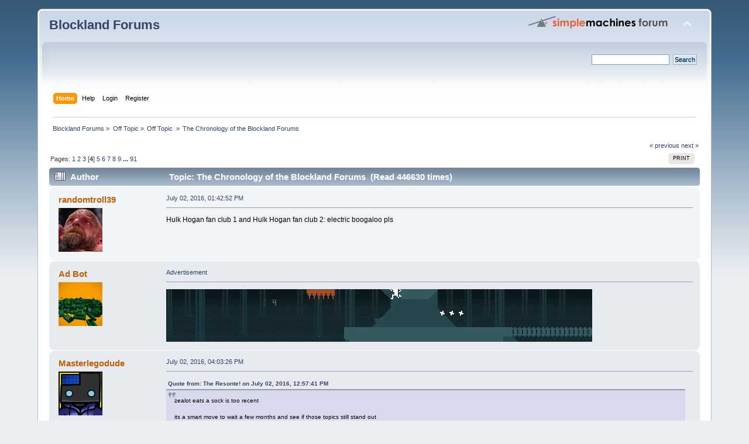

--- FILE ---
content_type: text/html; charset=UTF-8
request_url: https://forum.blockland.us/index.php?topic=299007.45
body_size: 6216
content:
<!DOCTYPE html PUBLIC "-//W3C//DTD XHTML 1.0 Transitional//EN" "http://www.w3.org/TR/xhtml1/DTD/xhtml1-transitional.dtd">
<html xmlns="http://www.w3.org/1999/xhtml">
<head>
	<link rel="stylesheet" type="text/css" href="https://forum.blockland.us/Themes/Blockland2/css/index.css?fin20" />
	<link rel="stylesheet" type="text/css" href="https://forum.blockland.us/Themes/default/css/webkit.css" />
	<script type="text/javascript" src="https://forum.blockland.us/Themes/default/scripts/script.js?fin20"></script>
	<script type="text/javascript" src="https://forum.blockland.us/Themes/Blockland2/scripts/theme.js?fin20"></script>
	<script type="text/javascript"><!-- // --><![CDATA[
		var smf_theme_url = "https://forum.blockland.us/Themes/Blockland2";
		var smf_default_theme_url = "https://forum.blockland.us/Themes/default";
		var smf_images_url = "https://forum.blockland.us/Themes/Blockland2/images";
		var smf_scripturl = "https://forum.blockland.us/index.php";
		var smf_iso_case_folding = false;
		var smf_charset = "UTF-8";
		var ajax_notification_text = "Loading...";
		var ajax_notification_cancel_text = "Cancel";
	// ]]></script>
	<meta http-equiv="Content-Type" content="text/html; charset=UTF-8" />
	<meta name="description" content="The Chronology of the Blockland Forums" />
	<title>The Chronology of the Blockland Forums</title>
	<link rel="canonical" href="https://forum.blockland.us/index.php?topic=299007.45" />
	<link rel="help" href="https://forum.blockland.us/index.php?action=help" />
	<link rel="search" href="https://forum.blockland.us/index.php?action=search" />
	<link rel="contents" href="https://forum.blockland.us/index.php" />
	<link rel="index" href="https://forum.blockland.us/index.php?board=14.0" />
</head>
<body>
<div id="wrapper" style="width: 90%">
	<div id="header"><div class="frame">
		<div id="top_section">
			<h1 class="forumtitle">
				<a href="https://forum.blockland.us/index.php">Blockland Forums</a>
			</h1>
			<img id="upshrink" src="https://forum.blockland.us/Themes/Blockland2/images/upshrink.png" alt="*" title="Shrink or expand the header." style="display: none;" />
			<img id="smflogo" src="https://forum.blockland.us/Themes/Blockland2/images/smflogo.png" alt="Simple Machines Forum" title="Simple Machines Forum" />
		</div>
		<div id="upper_section" class="middletext">
			<div class="user">
			</div>
			<div class="news normaltext">
				<form id="search_form" action="https://forum.blockland.us/index.php?action=search2" method="post" accept-charset="UTF-8">
					<input type="text" name="search" value="" class="input_text" />&nbsp;
					<input type="submit" name="submit" value="Search" class="button_submit" />
					<input type="hidden" name="advanced" value="0" />
					<input type="hidden" name="topic" value="299007" /></form>
			</div>
		</div>
		<br class="clear" />
		<script type="text/javascript"><!-- // --><![CDATA[
			var oMainHeaderToggle = new smc_Toggle({
				bToggleEnabled: true,
				bCurrentlyCollapsed: false,
				aSwappableContainers: [
					'upper_section'
				],
				aSwapImages: [
					{
						sId: 'upshrink',
						srcExpanded: smf_images_url + '/upshrink.png',
						altExpanded: 'Shrink or expand the header.',
						srcCollapsed: smf_images_url + '/upshrink2.png',
						altCollapsed: 'Shrink or expand the header.'
					}
				],
				oThemeOptions: {
					bUseThemeSettings: false,
					sOptionName: 'collapse_header',
					sSessionVar: 'e9ed9f1',
					sSessionId: '5bb3b222780d88e11da9408ce3c871c1066abbf056bd0c125f45178f0fd040a6d9924eff105e2e85917a2333cfdf085abae792ec292db88f3610a9746ce93d5f'
				},
				oCookieOptions: {
					bUseCookie: true,
					sCookieName: 'upshrink'
				}
			});
		// ]]></script>
		<div id="main_menu">
			<ul class="dropmenu" id="menu_nav">
				<li id="button_home">
					<a class="active firstlevel" href="https://forum.blockland.us/index.php">
						<span class="last firstlevel">Home</span>
					</a>
				</li>
				<li id="button_help">
					<a class="firstlevel" href="https://forum.blockland.us/index.php?action=help">
						<span class="firstlevel">Help</span>
					</a>
				</li>
				<li id="button_login">
					<a class="firstlevel" href="https://forum.blockland.us/index.php?action=login">
						<span class="firstlevel">Login</span>
					</a>
				</li>
				<li id="button_register">
					<a class="firstlevel" href="https://forum.blockland.us/index.php?action=register">
						<span class="last firstlevel">Register</span>
					</a>
				</li>
			</ul>
		</div>
		<br class="clear" />
	</div></div>
	<div id="content_section"><div class="frame">
		<div id="main_content_section">
	<div class="navigate_section">
		<ul>
			<li>
				<a href="https://forum.blockland.us/index.php"><span>Blockland Forums</span></a> &#187;
			</li>
			<li>
				<a href="https://forum.blockland.us/index.php#c9"><span>Off Topic</span></a> &#187;
			</li>
			<li>
				<a href="https://forum.blockland.us/index.php?board=14.0"><span>Off Topic </span></a> &#187;
			</li>
			<li class="last">
				<a href="https://forum.blockland.us/index.php?topic=299007.0"><span>The Chronology of the Blockland Forums</span></a>
			</li>
		</ul>
	</div>
			<a id="top"></a>
			<a id="msg9128923"></a>
			<div class="pagesection">
				<div class="nextlinks"><a href="https://forum.blockland.us/index.php?topic=299007.0;prev_next=prev#new">&laquo; previous</a> <a href="https://forum.blockland.us/index.php?topic=299007.0;prev_next=next#new">next &raquo;</a></div>
		<div class="buttonlist floatright">
			<ul>
				<li><a class="button_strip_print" href="https://forum.blockland.us/index.php?action=printpage;topic=299007.0" rel="new_win nofollow"><span class="last">Print</span></a></li>
			</ul>
		</div>
				<div class="pagelinks floatleft">Pages: <a class="navPages" href="https://forum.blockland.us/index.php?topic=299007.0">1</a> <a class="navPages" href="https://forum.blockland.us/index.php?topic=299007.15">2</a> <a class="navPages" href="https://forum.blockland.us/index.php?topic=299007.30">3</a> [<strong>4</strong>] <a class="navPages" href="https://forum.blockland.us/index.php?topic=299007.60">5</a> <a class="navPages" href="https://forum.blockland.us/index.php?topic=299007.75">6</a> <a class="navPages" href="https://forum.blockland.us/index.php?topic=299007.90">7</a> <a class="navPages" href="https://forum.blockland.us/index.php?topic=299007.105">8</a> <a class="navPages" href="https://forum.blockland.us/index.php?topic=299007.120">9</a> <span style="font-weight: bold;" onclick="expandPages(this, 'https://forum.blockland.us/index.php?topic=299007.%1$d', 135, 1350, 15);" onmouseover="this.style.cursor='pointer';"> ... </span><a class="navPages" href="https://forum.blockland.us/index.php?topic=299007.1350">91</a> </div>
			</div>
			<div id="forumposts">
				<div class="cat_bar">
					<h3 class="catbg">
						<img src="https://forum.blockland.us/Themes/Blockland2/images/topic/veryhot_post.gif" align="bottom" alt="" />
						<span id="author">Author</span>
						Topic: The Chronology of the Blockland Forums &nbsp;(Read 446630 times)
					</h3>
				</div>
				<form action="https://forum.blockland.us/index.php?action=quickmod2;topic=299007.45" method="post" accept-charset="UTF-8" name="quickModForm" id="quickModForm" style="margin: 0;" onsubmit="return oQuickModify.bInEditMode ? oQuickModify.modifySave('5bb3b222780d88e11da9408ce3c871c1066abbf056bd0c125f45178f0fd040a6d9924eff105e2e85917a2333cfdf085abae792ec292db88f3610a9746ce93d5f', 'e9ed9f1') : false">
				<div class="windowbg2">
					<span class="topslice"><span></span></span>
					<div class="post_wrapper">
						<div class="poster">
							<h4>
								<a href="https://forum.blockland.us/index.php?action=profile;u=48682" title="View the profile of randomtroll39">randomtroll39</a>
							</h4>
							<ul class="reset smalltext" id="msg_9128923_extra_info">
								<li class="avatar">
									<a href="https://forum.blockland.us/index.php?action=profile;u=48682">
										<img class="avatar" src="https://forum.blockland.us/avatarUpload/avatar_48682.png" alt="" />
									</a>
								</li>
							</ul>
						</div>
						<div class="postarea">
							<div class="flow_hidden">
								<div class="keyinfo">
									<div class="smalltext"><a href="https://forum.blockland.us/index.php?topic=299007.msg9128923#msg9128923" rel="nofollow">July 02, 2016, 01:42:52 PM</a></div>
									<div id="msg_9128923_quick_mod"></div>
								</div>
							</div>
							<div class="post">
								<div class="inner" id="msg_9128923">Hulk Hogan fan club 1 and Hulk Hogan fan club 2: electric boogaloo pls</div>
							</div>
						</div>
						<div class="moderatorbar">
							<div class="smalltext modified" id="modified_9128923">
							</div>
							<div class="smalltext reportlinks">
							</div>
						</div>
					</div>
					<span class="botslice"><span></span></span>
				</div>
				<hr class="post_separator" />
            <div class="windowbg">
					<span class="topslice"><span></span></span>
					<div class="post_wrapper">
						<div class="poster">
							<h4>
								<a href="/index.php?action=profile;u=109963" title="View the profile of Ad Bot">Ad Bot</a>
							</h4>
							<ul class="reset smalltext" id="msg_adbot_extra_info">
								<li class="avatar">
									<a href="https://forum.blockland.us/index.php?action=profile;u=109963">
										<img class="avatar" src="/AdBot.gif" alt="">
									</a>
								</li>
							</ul>
						</div>
						<div class="postarea">
							<div class="flow_hidden">
								<div class="keyinfo">
									<div class="smalltext"><a href="#" rel="nofollow">Advertisement</a></div>
								</div>								
							</div>
							<div class="post">
								<div class="inner" id="msg">
                        
                        <a href="https://store.steampowered.com/app/310840?utm_source=BLF">
                        <video width="728px" height="90px" loop autoplay muted>
                        <source src="/Themes/Blockland2/images//Perennial-Hills2.mp4" type="video/mp4" />
                        <source src="/Themes/Blockland2/images//Perennial-Hills2.ogv" type="video/ogv" />
                        <source src="/Themes/Blockland2/images//Perennial-Hills2.webm" type="video/webm" />
                        <img width=728 height=90 src="/Themes/Blockland2/images//Perennial-Hills2.gif">
                        </video>
                        </a>

                        </div>
							</div>
						</div>
						<div class="moderatorbar">
						</div>
					</div>
					<span class="botslice"><span></span></span>
				</div>
         
				<a id="msg9129112"></a>
				<div class="windowbg">
					<span class="topslice"><span></span></span>
					<div class="post_wrapper">
						<div class="poster">
							<h4>
								<a href="https://forum.blockland.us/index.php?action=profile;u=1565" title="View the profile of Masterlegodude">Masterlegodude</a>
							</h4>
							<ul class="reset smalltext" id="msg_9129112_extra_info">
								<li class="avatar">
									<a href="https://forum.blockland.us/index.php?action=profile;u=1565">
										<img class="avatar" src="https://forum.blockland.us/avatarUpload/avatar_1565_1730507983.png" alt="" />
									</a>
								</li>
							</ul>
						</div>
						<div class="postarea">
							<div class="flow_hidden">
								<div class="keyinfo">
									<div class="smalltext"><a href="https://forum.blockland.us/index.php?topic=299007.msg9129112#msg9129112" rel="nofollow">July 02, 2016, 04:03:26 PM</a></div>
									<div id="msg_9129112_quick_mod"></div>
								</div>
							</div>
							<div class="post">
								<div class="inner" id="msg_9129112"><div class="quoteheader"><div class="topslice_quote"><a href="https://forum.blockland.us/index.php?topic=299007.msg9128871#msg9128871">Quote from: The Resonte! on July 02, 2016, 12:57:41 PM</a></div></div><blockquote class="bbc_standard_quote">zealot eats a sock is too recent<br /><br />its a smart move to wait a few months and see if those topics still stand out<br /></blockquote><div class="quotefooter"><div class="botslice_quote"></div></div>It is pretty recent, but it definitely stands out, so it should be worth adding<br /><br /><div class="quoteheader"><div class="topslice_quote"><a href="https://forum.blockland.us/index.php?topic=299007.msg9128923#msg9128923">Quote from: randomtroll39 on July 02, 2016, 01:42:52 PM</a></div></div><blockquote class="bbc_standard_quote">Hulk Hogan fan club 1 and Hulk Hogan fan club 2: electric boogaloo pls<br /></blockquote><div class="quotefooter"><div class="botslice_quote"></div></div>Links please</div>
							</div>
						</div>
						<div class="moderatorbar">
							<div class="smalltext modified" id="modified_9129112">
							</div>
							<div class="smalltext reportlinks">
							</div>
						</div>
					</div>
					<span class="botslice"><span></span></span>
				</div>
				<hr class="post_separator" />
				<a id="msg9129156"></a>
				<div class="windowbg2">
					<span class="topslice"><span></span></span>
					<div class="post_wrapper">
						<div class="poster">
							<h4>
								<a href="https://forum.blockland.us/index.php?action=profile;u=26900" title="View the profile of _Rave_">_Rave_</a>
							</h4>
							<ul class="reset smalltext" id="msg_9129156_extra_info">
								<li class="avatar">
									<a href="https://forum.blockland.us/index.php?action=profile;u=26900">
										<img class="avatar" src="https://forum.blockland.us/avatarUpload/avatar_26900.jpg" alt="" />
									</a>
								</li>
							</ul>
						</div>
						<div class="postarea">
							<div class="flow_hidden">
								<div class="keyinfo">
									<div class="smalltext"><a href="https://forum.blockland.us/index.php?topic=299007.msg9129156#msg9129156" rel="nofollow">July 02, 2016, 04:46:28 PM</a></div>
									<div id="msg_9129156_quick_mod"></div>
								</div>
							</div>
							<div class="post">
								<div class="inner" id="msg_9129156">damn i didnt think i would have a thread on here</div>
							</div>
						</div>
						<div class="moderatorbar">
							<div class="smalltext modified" id="modified_9129156">
							</div>
							<div class="smalltext reportlinks">
							</div>
						</div>
					</div>
					<span class="botslice"><span></span></span>
				</div>
				<hr class="post_separator" />
				<a id="msg9130411"></a>
				<div class="windowbg">
					<span class="topslice"><span></span></span>
					<div class="post_wrapper">
						<div class="poster">
							<h4>
								<a href="https://forum.blockland.us/index.php?action=profile;u=9730" title="View the profile of ArmyUnit">ArmyUnit</a>
							</h4>
							<ul class="reset smalltext" id="msg_9130411_extra_info">
								<li class="avatar">
									<a href="https://forum.blockland.us/index.php?action=profile;u=9730">
										<img class="avatar" src="https://forum.blockland.us/avatarUpload/avatar_9730.png" alt="" />
									</a>
								</li>
							</ul>
						</div>
						<div class="postarea">
							<div class="flow_hidden">
								<div class="keyinfo">
									<div class="smalltext"><a href="https://forum.blockland.us/index.php?topic=299007.msg9130411#msg9130411" rel="nofollow">July 03, 2016, 04:21:15 PM</a></div>
									<div id="msg_9130411_quick_mod"></div>
								</div>
							</div>
							<div class="post">
								<div class="inner" id="msg_9130411">Hey MLD I think this deserves a place on the chronology (Ephi logging in for the first time in 2 year or so):<br /><br /><a href="https://forum.blockland.us/index.php?topic=298760.msg9116057#msg9116057" class="bbc_link" target="_blank" rel="noopener noreferrer">https://forum.blockland.us/index.php?topic=298760.msg9116057#msg9116057</a></div>
							</div>
						</div>
						<div class="moderatorbar">
							<div class="smalltext modified" id="modified_9130411">
							</div>
							<div class="smalltext reportlinks">
							</div>
						</div>
					</div>
					<span class="botslice"><span></span></span>
				</div>
				<hr class="post_separator" />
				<a id="msg9130413"></a>
				<div class="windowbg2">
					<span class="topslice"><span></span></span>
					<div class="post_wrapper">
						<div class="poster">
							<h4>
								<a href="https://forum.blockland.us/index.php?action=profile;u=142478" title="View the profile of Dark X-rane">Dark X-rane</a>
							</h4>
							<ul class="reset smalltext" id="msg_9130413_extra_info">
								<li class="avatar">
									<a href="https://forum.blockland.us/index.php?action=profile;u=142478">
										<img class="avatar" src="https://forum.blockland.us/avatarUpload/avatar_142478_1588478908.png" alt="" />
									</a>
								</li>
							</ul>
						</div>
						<div class="postarea">
							<div class="flow_hidden">
								<div class="keyinfo">
									<div class="smalltext"><a href="https://forum.blockland.us/index.php?topic=299007.msg9130413#msg9130413" rel="nofollow">July 03, 2016, 04:24:49 PM</a></div>
									<div id="msg_9130413_quick_mod"></div>
								</div>
							</div>
							<div class="post">
								<div class="inner" id="msg_9130413"><div class="quoteheader"><div class="topslice_quote"><a href="https://forum.blockland.us/index.php?topic=299007.msg9130411#msg9130411">Quote from: ArmyUnit on July 03, 2016, 04:21:15 PM</a></div></div><blockquote class="bbc_standard_quote">Hey MLD I think this deserves a place on the chronology (Ephi logging in for the first time in 2 year or so):<br /><br /><a href="https://forum.blockland.us/index.php?topic=298760.msg9116057#msg9116057" class="bbc_link" target="_blank" rel="noopener noreferrer">https://forum.blockland.us/index.php?topic=298760.msg9116057#msg9116057</a><br /></blockquote><div class="quotefooter"><div class="botslice_quote"></div></div>It&#039;s already on the Cronology.<br /><div class="quoteheader"><div class="topslice_quote"><a href="https://forum.blockland.us/index.php?topic=299007.msg9118389#msg9118389">Quote from: Masterlegodude on June 26, 2016, 06:02:40 PM</a></div></div><blockquote class="bbc_standard_quote"><ul class="bbc_list"><li><a href="https://forum.blockland.us/index.php?topic=298760.0" class="bbc_link" target="_blank" rel="noopener noreferrer">Furdle meets Ephialtes</a> <strong>(<a href="https://forum.blockland.us/index.php?topic=298760.msg9116057#msg9116057" class="bbc_link" target="_blank" rel="noopener noreferrer">Ephialtes stops by to say hello</a>)</strong></li></ul></blockquote><div class="quotefooter"><div class="botslice_quote"></div></div></div>
							</div>
						</div>
						<div class="moderatorbar">
							<div class="smalltext modified" id="modified_9130413">
							</div>
							<div class="smalltext reportlinks">
							</div>
						</div>
					</div>
					<span class="botslice"><span></span></span>
				</div>
				<hr class="post_separator" />
				<a id="msg9130426"></a>
				<div class="windowbg">
					<span class="topslice"><span></span></span>
					<div class="post_wrapper">
						<div class="poster">
							<h4>
								<a href="https://forum.blockland.us/index.php?action=profile;u=52310" title="View the profile of Nonnel">Nonnel</a>
							</h4>
							<ul class="reset smalltext" id="msg_9130426_extra_info">
								<li class="avatar">
									<a href="https://forum.blockland.us/index.php?action=profile;u=52310">
										<img class="avatar" src="https://forum.blockland.us/avatarUpload/avatar_52310_1548563708.png" alt="" />
									</a>
								</li>
							</ul>
						</div>
						<div class="postarea">
							<div class="flow_hidden">
								<div class="keyinfo">
									<div class="smalltext"><a href="https://forum.blockland.us/index.php?topic=299007.msg9130426#msg9130426" rel="nofollow">July 03, 2016, 04:44:10 PM</a></div>
									<div id="msg_9130426_quick_mod"></div>
								</div>
							</div>
							<div class="post">
								<div class="inner" id="msg_9130426">chronology has the forum waiting room, but not its predecessor, <a href="https://forum.blockland.us/index.php?topic=227905.0" class="bbc_link" target="_blank" rel="noopener noreferrer">the battle topic</a></div>
							</div>
						</div>
						<div class="moderatorbar">
							<div class="smalltext modified" id="modified_9130426">
							</div>
							<div class="smalltext reportlinks">
							</div>
						</div>
					</div>
					<span class="botslice"><span></span></span>
				</div>
				<hr class="post_separator" />
				<a id="msg9130433"></a>
				<div class="windowbg2">
					<span class="topslice"><span></span></span>
					<div class="post_wrapper">
						<div class="poster">
							<h4>
								<a href="https://forum.blockland.us/index.php?action=profile;u=48682" title="View the profile of randomtroll39">randomtroll39</a>
							</h4>
							<ul class="reset smalltext" id="msg_9130433_extra_info">
								<li class="avatar">
									<a href="https://forum.blockland.us/index.php?action=profile;u=48682">
										<img class="avatar" src="https://forum.blockland.us/avatarUpload/avatar_48682.png" alt="" />
									</a>
								</li>
							</ul>
						</div>
						<div class="postarea">
							<div class="flow_hidden">
								<div class="keyinfo">
									<div class="smalltext"><a href="https://forum.blockland.us/index.php?topic=299007.msg9130433#msg9130433" rel="nofollow">July 03, 2016, 04:51:56 PM</a></div>
									<div id="msg_9130433_quick_mod"></div>
								</div>
							</div>
							<div class="post">
								<div class="inner" id="msg_9130433"><div class="quoteheader"><div class="topslice_quote"><a href="https://forum.blockland.us/index.php?topic=299007.msg9129112#msg9129112">Quote from: Masterlegodude on July 02, 2016, 04:03:26 PM</a></div></div><blockquote class="bbc_standard_quote">Links please<br /></blockquote><div class="quotefooter"><div class="botslice_quote"></div></div><a href="https://forum.blockland.us/index.php?topic=255902.0" class="bbc_link" target="_blank" rel="noopener noreferrer">https://forum.blockland.us/index.php?topic=255902.0</a><br /><a href="https://forum.blockland.us/index.php?topic=277233.0" class="bbc_link" target="_blank" rel="noopener noreferrer">https://forum.blockland.us/index.php?topic=277233.0</a></div>
							</div>
						</div>
						<div class="moderatorbar">
							<div class="smalltext modified" id="modified_9130433">
							</div>
							<div class="smalltext reportlinks">
							</div>
						</div>
					</div>
					<span class="botslice"><span></span></span>
				</div>
				<hr class="post_separator" />
				<a id="msg9130439"></a>
				<div class="windowbg">
					<span class="topslice"><span></span></span>
					<div class="post_wrapper">
						<div class="poster">
							<h4>
								<a href="https://forum.blockland.us/index.php?action=profile;u=148377" title="View the profile of Flowey">Flowey</a>
							</h4>
							<ul class="reset smalltext" id="msg_9130439_extra_info">
								<li class="avatar">
									<a href="https://forum.blockland.us/index.php?action=profile;u=148377">
										<img class="avatar" src="https://forum.blockland.us/avatarUpload/avatar_148377.gif" alt="" />
									</a>
								</li>
							</ul>
						</div>
						<div class="postarea">
							<div class="flow_hidden">
								<div class="keyinfo">
									<div class="smalltext"><a href="https://forum.blockland.us/index.php?topic=299007.msg9130439#msg9130439" rel="nofollow">July 03, 2016, 04:54:56 PM</a></div>
									<div id="msg_9130439_quick_mod"></div>
								</div>
							</div>
							<div class="post">
								<div class="inner" id="msg_9130439">I have an HTML copy of Doaler&#039;s plea to return.</div>
							</div>
						</div>
						<div class="moderatorbar">
							<div class="smalltext modified" id="modified_9130439">
							</div>
							<div class="smalltext reportlinks">
							</div>
						</div>
					</div>
					<span class="botslice"><span></span></span>
				</div>
				<hr class="post_separator" />
				<a id="msg9130451"></a>
				<div class="windowbg2">
					<span class="topslice"><span></span></span>
					<div class="post_wrapper">
						<div class="poster">
							<h4>
								<a href="https://forum.blockland.us/index.php?action=profile;u=9730" title="View the profile of ArmyUnit">ArmyUnit</a>
							</h4>
							<ul class="reset smalltext" id="msg_9130451_extra_info">
								<li class="avatar">
									<a href="https://forum.blockland.us/index.php?action=profile;u=9730">
										<img class="avatar" src="https://forum.blockland.us/avatarUpload/avatar_9730.png" alt="" />
									</a>
								</li>
							</ul>
						</div>
						<div class="postarea">
							<div class="flow_hidden">
								<div class="keyinfo">
									<div class="smalltext"><a href="https://forum.blockland.us/index.php?topic=299007.msg9130451#msg9130451" rel="nofollow">July 03, 2016, 05:07:46 PM</a></div>
									<div id="msg_9130451_quick_mod"></div>
								</div>
							</div>
							<div class="post">
								<div class="inner" id="msg_9130451"><div class="quoteheader"><div class="topslice_quote"><a href="https://forum.blockland.us/index.php?topic=299007.msg9130413#msg9130413">Quote from: Dark X-rane on July 03, 2016, 04:24:49 PM</a></div></div><blockquote class="bbc_standard_quote">It&#039;s already on the Cronology.<br /></blockquote><div class="quotefooter"><div class="botslice_quote"></div></div><br />oh duh I&#039;m blind lol<br />and late apparently</div>
							</div>
						</div>
						<div class="moderatorbar">
							<div class="smalltext modified" id="modified_9130451">
							</div>
							<div class="smalltext reportlinks">
							</div>
						</div>
					</div>
					<span class="botslice"><span></span></span>
				</div>
				<hr class="post_separator" />
				<a id="msg9130478"></a>
				<div class="windowbg">
					<span class="topslice"><span></span></span>
					<div class="post_wrapper">
						<div class="poster">
							<h4>
								<a href="https://forum.blockland.us/index.php?action=profile;u=46092" title="View the profile of Daffytitanic">Daffytitanic</a>
							</h4>
							<ul class="reset smalltext" id="msg_9130478_extra_info">
								<li class="avatar">
									<a href="https://forum.blockland.us/index.php?action=profile;u=46092">
										<img class="avatar" src="https://forum.blockland.us/avatarUpload/avatar_46092_1539463190.png" alt="" />
									</a>
								</li>
							</ul>
						</div>
						<div class="postarea">
							<div class="flow_hidden">
								<div class="keyinfo">
									<div class="smalltext"><a href="https://forum.blockland.us/index.php?topic=299007.msg9130478#msg9130478" rel="nofollow">July 03, 2016, 05:27:49 PM</a></div>
									<div id="msg_9130478_quick_mod"></div>
								</div>
							</div>
							<div class="post">
								<div class="inner" id="msg_9130478">Is BEE worth placing on new chronology?<br /><br />Here is the BEE topic,<br /><a href="https://forum.blockland.us/index.php?topic=33963.0" class="bbc_link" target="_blank" rel="noopener noreferrer">https://forum.blockland.us/index.php?topic=33963.0</a><br /></div>
							</div>
						</div>
						<div class="moderatorbar">
							<div class="smalltext modified" id="modified_9130478">
								&#171; <em>Last Edit: July 03, 2016, 06:07:18 PM by Daffytitanic</em> &#187;
							</div>
							<div class="smalltext reportlinks">
							</div>
						</div>
					</div>
					<span class="botslice"><span></span></span>
				</div>
				<hr class="post_separator" />
				<a id="msg9130486"></a>
				<div class="windowbg2">
					<span class="topslice"><span></span></span>
					<div class="post_wrapper">
						<div class="poster">
							<h4>
								<a href="https://forum.blockland.us/index.php?action=profile;u=143549" title="View the profile of Drydess">Drydess</a>
							</h4>
							<ul class="reset smalltext" id="msg_9130486_extra_info">
								<li class="avatar">
									<a href="https://forum.blockland.us/index.php?action=profile;u=143549">
										<img class="avatar" src="https://forum.blockland.us/avatarUpload/avatar_143549_1617003015.png" alt="" />
									</a>
								</li>
							</ul>
						</div>
						<div class="postarea">
							<div class="flow_hidden">
								<div class="keyinfo">
									<div class="smalltext"><a href="https://forum.blockland.us/index.php?topic=299007.msg9130486#msg9130486" rel="nofollow">July 03, 2016, 05:32:06 PM</a></div>
									<div id="msg_9130486_quick_mod"></div>
								</div>
							</div>
							<div class="post">
								<div class="inner" id="msg_9130486">how has blockwars not been suggested<br /><a href="https://forum.blockland.us/index.php?topic=272304.0" class="bbc_link" target="_blank" rel="noopener noreferrer">https://forum.blockland.us/index.php?topic=272304.0</a></div>
							</div>
						</div>
						<div class="moderatorbar">
							<div class="smalltext modified" id="modified_9130486">
							</div>
							<div class="smalltext reportlinks">
							</div>
						</div>
					</div>
					<span class="botslice"><span></span></span>
				</div>
				<hr class="post_separator" />
				<a id="msg9130488"></a>
				<div class="windowbg">
					<span class="topslice"><span></span></span>
					<div class="post_wrapper">
						<div class="poster">
							<h4>
								<a href="https://forum.blockland.us/index.php?action=profile;u=144567" title="View the profile of Ravencroft·">Ravencroft·</a>
							</h4>
							<ul class="reset smalltext" id="msg_9130488_extra_info">
								<li class="avatar">
									<a href="https://forum.blockland.us/index.php?action=profile;u=144567">
										<img class="avatar" src="https://forum.blockland.us/avatarUpload/avatar_144567.png" alt="" />
									</a>
								</li>
							</ul>
						</div>
						<div class="postarea">
							<div class="flow_hidden">
								<div class="keyinfo">
									<div class="smalltext"><a href="https://forum.blockland.us/index.php?topic=299007.msg9130488#msg9130488" rel="nofollow">July 03, 2016, 05:34:44 PM</a></div>
									<div id="msg_9130488_quick_mod"></div>
								</div>
							</div>
							<div class="post">
								<div class="inner" id="msg_9130488">remove these..<br /><br /><img src="http://image.prntscr.com/image/b72714f70371464386a24b80104d65e3.png" alt="" class="bbc_img" /></div>
							</div>
						</div>
						<div class="moderatorbar">
							<div class="smalltext modified" id="modified_9130488">
							</div>
							<div class="smalltext reportlinks">
							</div>
						</div>
					</div>
					<span class="botslice"><span></span></span>
				</div>
				<hr class="post_separator" />
				<a id="msg9130539"></a>
				<div class="windowbg2">
					<span class="topslice"><span></span></span>
					<div class="post_wrapper">
						<div class="poster">
							<h4>
								<a href="https://forum.blockland.us/index.php?action=profile;u=72513" title="View the profile of crazy54311">crazy54311</a>
							</h4>
							<ul class="reset smalltext" id="msg_9130539_extra_info">
								<li class="avatar">
									<a href="https://forum.blockland.us/index.php?action=profile;u=72513">
										<img class="avatar" src="https://forum.blockland.us/avatarUpload/avatar_72513.png" alt="" />
									</a>
								</li>
							</ul>
						</div>
						<div class="postarea">
							<div class="flow_hidden">
								<div class="keyinfo">
									<div class="smalltext"><a href="https://forum.blockland.us/index.php?topic=299007.msg9130539#msg9130539" rel="nofollow">July 03, 2016, 06:13:25 PM</a></div>
									<div id="msg_9130539_quick_mod"></div>
								</div>
							</div>
							<div class="post">
								<div class="inner" id="msg_9130539"><div class="quoteheader"><div class="topslice_quote"><a href="https://forum.blockland.us/index.php?topic=299007.msg9130488#msg9130488">Quote from: Ravencroft· on July 03, 2016, 05:34:44 PM</a></div></div><blockquote class="bbc_standard_quote"></blockquote><div class="quotefooter"><div class="botslice_quote"></div></div>But then how will future newcomers of the blf ever know about how Zealot ate a sock?!</div>
							</div>
						</div>
						<div class="moderatorbar">
							<div class="smalltext modified" id="modified_9130539">
							</div>
							<div class="smalltext reportlinks">
							</div>
						</div>
					</div>
					<span class="botslice"><span></span></span>
				</div>
				<hr class="post_separator" />
				<a id="msg9130553"></a>
				<div class="windowbg">
					<span class="topslice"><span></span></span>
					<div class="post_wrapper">
						<div class="poster">
							<h4>
								<a href="https://forum.blockland.us/index.php?action=profile;u=142980" title="View the profile of The Young Avenger">The Young Avenger</a>
							</h4>
							<ul class="reset smalltext" id="msg_9130553_extra_info">
								<li class="avatar">
									<a href="https://forum.blockland.us/index.php?action=profile;u=142980">
										<img class="avatar" src="https://forum.blockland.us/avatarUpload/avatar_142980_1570160242.png" alt="" />
									</a>
								</li>
							</ul>
						</div>
						<div class="postarea">
							<div class="flow_hidden">
								<div class="keyinfo">
									<div class="smalltext"><a href="https://forum.blockland.us/index.php?topic=299007.msg9130553#msg9130553" rel="nofollow">July 03, 2016, 06:20:13 PM</a></div>
									<div id="msg_9130553_quick_mod"></div>
								</div>
							</div>
							<div class="post">
								<div class="inner" id="msg_9130553">and about how my school did a stuffty lip dub that made people make memes???!!!</div>
							</div>
						</div>
						<div class="moderatorbar">
							<div class="smalltext modified" id="modified_9130553">
							</div>
							<div class="smalltext reportlinks">
							</div>
						</div>
					</div>
					<span class="botslice"><span></span></span>
				</div>
				<hr class="post_separator" />
				<a id="msg9130557"></a>
				<div class="windowbg2">
					<span class="topslice"><span></span></span>
					<div class="post_wrapper">
						<div class="poster">
							<h4>
								<a href="https://forum.blockland.us/index.php?action=profile;u=56172" title="View the profile of The Resonte!">The Resonte!</a>
							</h4>
							<ul class="reset smalltext" id="msg_9130557_extra_info">
								<li class="avatar">
									<a href="https://forum.blockland.us/index.php?action=profile;u=56172">
										<img class="avatar" src="https://forum.blockland.us/avatarUpload/avatar_56172_1578393785.png" alt="" />
									</a>
								</li>
							</ul>
						</div>
						<div class="postarea">
							<div class="flow_hidden">
								<div class="keyinfo">
									<div class="smalltext"><a href="https://forum.blockland.us/index.php?topic=299007.msg9130557#msg9130557" rel="nofollow">July 03, 2016, 06:21:40 PM</a></div>
									<div id="msg_9130557_quick_mod"></div>
								</div>
							</div>
							<div class="post">
								<div class="inner" id="msg_9130557"><div class="quoteheader"><div class="topslice_quote"><a href="https://forum.blockland.us/index.php?topic=299007.msg9130553#msg9130553">Quote from: The Young Avenger on July 03, 2016, 06:20:13 PM</a></div></div><blockquote class="bbc_standard_quote">and about how my school did a stuffty lip dub that made people make memes???!!!<br /></blockquote><div class="quotefooter"><div class="botslice_quote"></div></div>sarcasm..?</div>
							</div>
						</div>
						<div class="moderatorbar">
							<div class="smalltext modified" id="modified_9130557">
							</div>
							<div class="smalltext reportlinks">
							</div>
						</div>
					</div>
					<span class="botslice"><span></span></span>
				</div>
				<hr class="post_separator" />
				</form>
			</div>
			<a id="lastPost"></a>
			<div class="pagesection">
				
		<div class="buttonlist floatright">
			<ul>
				<li><a class="button_strip_print" href="https://forum.blockland.us/index.php?action=printpage;topic=299007.0" rel="new_win nofollow"><span class="last">Print</span></a></li>
			</ul>
		</div>
				<div class="pagelinks floatleft">Pages: <a class="navPages" href="https://forum.blockland.us/index.php?topic=299007.0">1</a> <a class="navPages" href="https://forum.blockland.us/index.php?topic=299007.15">2</a> <a class="navPages" href="https://forum.blockland.us/index.php?topic=299007.30">3</a> [<strong>4</strong>] <a class="navPages" href="https://forum.blockland.us/index.php?topic=299007.60">5</a> <a class="navPages" href="https://forum.blockland.us/index.php?topic=299007.75">6</a> <a class="navPages" href="https://forum.blockland.us/index.php?topic=299007.90">7</a> <a class="navPages" href="https://forum.blockland.us/index.php?topic=299007.105">8</a> <a class="navPages" href="https://forum.blockland.us/index.php?topic=299007.120">9</a> <span style="font-weight: bold;" onclick="expandPages(this, 'https://forum.blockland.us/index.php?topic=299007.%1$d', 135, 1350, 15);" onmouseover="this.style.cursor='pointer';"> ... </span><a class="navPages" href="https://forum.blockland.us/index.php?topic=299007.1350">91</a> </div>
				<div class="nextlinks_bottom"><a href="https://forum.blockland.us/index.php?topic=299007.0;prev_next=prev#new">&laquo; previous</a> <a href="https://forum.blockland.us/index.php?topic=299007.0;prev_next=next#new">next &raquo;</a></div>
			</div>
	<div class="navigate_section">
		<ul>
			<li>
				<a href="https://forum.blockland.us/index.php"><span>Blockland Forums</span></a> &#187;
			</li>
			<li>
				<a href="https://forum.blockland.us/index.php#c9"><span>Off Topic</span></a> &#187;
			</li>
			<li>
				<a href="https://forum.blockland.us/index.php?board=14.0"><span>Off Topic </span></a> &#187;
			</li>
			<li class="last">
				<a href="https://forum.blockland.us/index.php?topic=299007.0"><span>The Chronology of the Blockland Forums</span></a>
			</li>
		</ul>
	</div>
			<div id="moderationbuttons"></div>
			<div class="plainbox" id="display_jump_to">&nbsp;</div>
		<br class="clear" />
				<script type="text/javascript" src="https://forum.blockland.us/Themes/default/scripts/topic.js"></script>
				<script type="text/javascript"><!-- // --><![CDATA[
					if ('XMLHttpRequest' in window)
					{
						var oQuickModify = new QuickModify({
							sScriptUrl: smf_scripturl,
							bShowModify: true,
							iTopicId: 299007,
							sTemplateBodyEdit: '\n\t\t\t\t\t\t\t\t<div id="quick_edit_body_container" style="width: 90%">\n\t\t\t\t\t\t\t\t\t<div id="error_box" style="padding: 4px;" class="error"><' + '/div>\n\t\t\t\t\t\t\t\t\t<textarea class="editor" name="message" rows="12" style="width: 100%; margin-bottom: 10px;" tabindex="1">%body%<' + '/textarea><br />\n\t\t\t\t\t\t\t\t\t<input type="hidden" name="e9ed9f1" value="5bb3b222780d88e11da9408ce3c871c1066abbf056bd0c125f45178f0fd040a6d9924eff105e2e85917a2333cfdf085abae792ec292db88f3610a9746ce93d5f" />\n\t\t\t\t\t\t\t\t\t<input type="hidden" name="topic" value="299007" />\n\t\t\t\t\t\t\t\t\t<input type="hidden" name="msg" value="%msg_id%" />\n\t\t\t\t\t\t\t\t\t<div class="righttext">\n\t\t\t\t\t\t\t\t\t\t<input type="submit" name="post" value="Save" tabindex="2" onclick="return oQuickModify.modifySave(\'5bb3b222780d88e11da9408ce3c871c1066abbf056bd0c125f45178f0fd040a6d9924eff105e2e85917a2333cfdf085abae792ec292db88f3610a9746ce93d5f\', \'e9ed9f1\');" accesskey="s" class="button_submit" />&nbsp;&nbsp;<input type="submit" name="cancel" value="Cancel" tabindex="3" onclick="return oQuickModify.modifyCancel();" class="button_submit" />\n\t\t\t\t\t\t\t\t\t<' + '/div>\n\t\t\t\t\t\t\t\t<' + '/div>',
							sTemplateSubjectEdit: '<input type="text" style="width: 90%;" name="subject" value="%subject%" size="80" maxlength="80" tabindex="4" class="input_text" />',
							sTemplateBodyNormal: '%body%',
							sTemplateSubjectNormal: '<a hr'+'ef="https://forum.blockland.us/index.php'+'?topic=299007.msg%msg_id%#msg%msg_id%" rel="nofollow">%subject%<' + '/a>',
							sTemplateTopSubject: 'Topic: %subject% &nbsp;(Read 446630 times)',
							sErrorBorderStyle: '1px solid red'
						});

						aJumpTo[aJumpTo.length] = new JumpTo({
							sContainerId: "display_jump_to",
							sJumpToTemplate: "<label class=\"smalltext\" for=\"%select_id%\">Jump to:<" + "/label> %dropdown_list%",
							iCurBoardId: 14,
							iCurBoardChildLevel: 0,
							sCurBoardName: "Off Topic ",
							sBoardChildLevelIndicator: "==",
							sBoardPrefix: "=> ",
							sCatSeparator: "-----------------------------",
							sCatPrefix: "",
							sGoButtonLabel: "go"
						});

						aIconLists[aIconLists.length] = new IconList({
							sBackReference: "aIconLists[" + aIconLists.length + "]",
							sIconIdPrefix: "msg_icon_",
							sScriptUrl: smf_scripturl,
							bShowModify: true,
							iBoardId: 14,
							iTopicId: 299007,
							sSessionId: "5bb3b222780d88e11da9408ce3c871c1066abbf056bd0c125f45178f0fd040a6d9924eff105e2e85917a2333cfdf085abae792ec292db88f3610a9746ce93d5f",
							sSessionVar: "e9ed9f1",
							sLabelIconList: "Message Icon",
							sBoxBackground: "transparent",
							sBoxBackgroundHover: "#ffffff",
							iBoxBorderWidthHover: 1,
							sBoxBorderColorHover: "#adadad" ,
							sContainerBackground: "#ffffff",
							sContainerBorder: "1px solid #adadad",
							sItemBorder: "1px solid #ffffff",
							sItemBorderHover: "1px dotted gray",
							sItemBackground: "transparent",
							sItemBackgroundHover: "#e0e0f0"
						});
					}
				// ]]></script>
		</div>
	</div></div>
	<div id="footer_section"><div class="frame">
		<ul class="reset">
			<li class="copyright">
			<span class="smalltext" style="display: inline; visibility: visible; font-family: Verdana, Arial, sans-serif;"><a href="https://forum.blockland.us/index.php?action=credits" title="Simple Machines Forum" target="_blank" class="new_win">SMF 2.0.19</a> |
 <a href="https://www.simplemachines.org/about/smf/license.php" title="License" target="_blank" class="new_win">SMF &copy; 2021</a>, <a href="https://www.simplemachines.org" title="Simple Machines" target="_blank" class="new_win">Simple Machines</a>
			</span></li>
			<li><a id="button_xhtml" href="http://validator.w3.org/check?uri=referer" target="_blank" class="new_win" title="Valid XHTML 1.0!"><span>XHTML</span></a></li>
			
			<li class="last"><a id="button_wap2" href="https://forum.blockland.us/index.php?wap2" class="new_win"><span>WAP2</span></a></li>
		</ul>
		<p>Page created in 0.02 seconds with 19 queries.</p>
	</div></div>
</div>
</body></html>